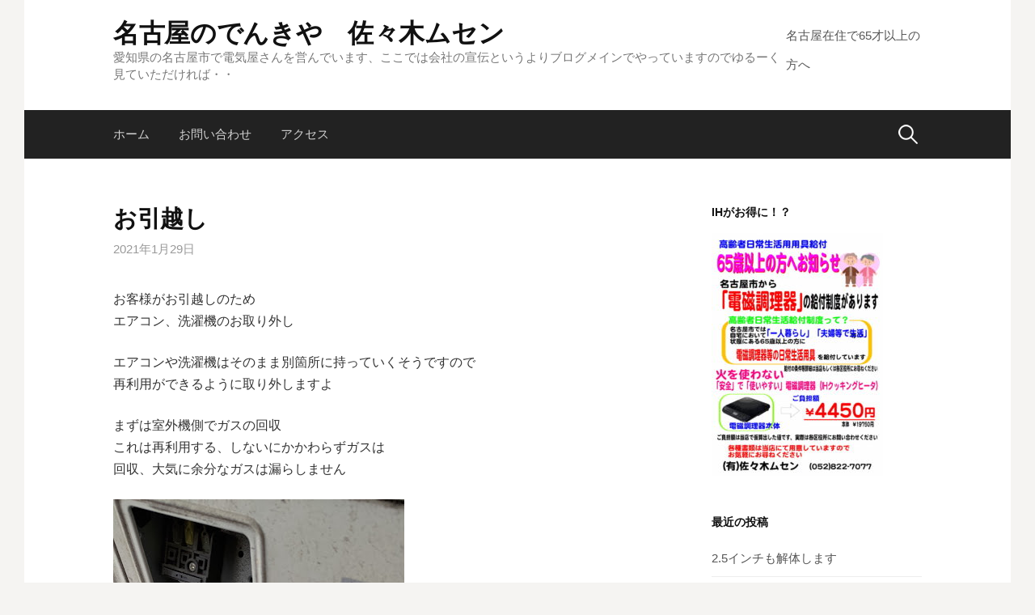

--- FILE ---
content_type: text/html; charset=UTF-8
request_url: http://denkiyasan.info/2021/01/29/%E3%81%8A%E5%BC%95%E8%B6%8A%E3%81%97/
body_size: 12699
content:
<!DOCTYPE html>
<!--[if IE 8]>
<html class="ie8" lang="ja">
<![endif]-->
<!--[if !(IE 8) ]><!-->
<html lang="ja">
<!--<![endif]-->
<head>
<meta charset="UTF-8">
<meta name="viewport" content="width=device-width, initial-scale=1">
<link rel="profile" href="http://gmpg.org/xfn/11">
<link rel="pingback" href="http://denkiyasan.info/xmlrpc.php">
<!--[if lt IE 9]>
<script src="http://denkiyasan.info/wp-content/themes/first/js/html5shiv.js"></script>
<![endif]-->
<title>お引越し &#8211; 名古屋のでんきや　佐々木ムセン</title>
<meta name='robots' content='max-image-preview:large' />
	<style>img:is([sizes="auto" i], [sizes^="auto," i]) { contain-intrinsic-size: 3000px 1500px }</style>
	<link rel='dns-prefetch' href='//fonts.googleapis.com' />
<link rel="alternate" type="application/rss+xml" title="名古屋のでんきや　佐々木ムセン &raquo; フィード" href="http://denkiyasan.info/feed/" />
<script type="text/javascript">
/* <![CDATA[ */
window._wpemojiSettings = {"baseUrl":"https:\/\/s.w.org\/images\/core\/emoji\/15.0.3\/72x72\/","ext":".png","svgUrl":"https:\/\/s.w.org\/images\/core\/emoji\/15.0.3\/svg\/","svgExt":".svg","source":{"concatemoji":"http:\/\/denkiyasan.info\/wp-includes\/js\/wp-emoji-release.min.js?ver=6.7.4"}};
/*! This file is auto-generated */
!function(i,n){var o,s,e;function c(e){try{var t={supportTests:e,timestamp:(new Date).valueOf()};sessionStorage.setItem(o,JSON.stringify(t))}catch(e){}}function p(e,t,n){e.clearRect(0,0,e.canvas.width,e.canvas.height),e.fillText(t,0,0);var t=new Uint32Array(e.getImageData(0,0,e.canvas.width,e.canvas.height).data),r=(e.clearRect(0,0,e.canvas.width,e.canvas.height),e.fillText(n,0,0),new Uint32Array(e.getImageData(0,0,e.canvas.width,e.canvas.height).data));return t.every(function(e,t){return e===r[t]})}function u(e,t,n){switch(t){case"flag":return n(e,"\ud83c\udff3\ufe0f\u200d\u26a7\ufe0f","\ud83c\udff3\ufe0f\u200b\u26a7\ufe0f")?!1:!n(e,"\ud83c\uddfa\ud83c\uddf3","\ud83c\uddfa\u200b\ud83c\uddf3")&&!n(e,"\ud83c\udff4\udb40\udc67\udb40\udc62\udb40\udc65\udb40\udc6e\udb40\udc67\udb40\udc7f","\ud83c\udff4\u200b\udb40\udc67\u200b\udb40\udc62\u200b\udb40\udc65\u200b\udb40\udc6e\u200b\udb40\udc67\u200b\udb40\udc7f");case"emoji":return!n(e,"\ud83d\udc26\u200d\u2b1b","\ud83d\udc26\u200b\u2b1b")}return!1}function f(e,t,n){var r="undefined"!=typeof WorkerGlobalScope&&self instanceof WorkerGlobalScope?new OffscreenCanvas(300,150):i.createElement("canvas"),a=r.getContext("2d",{willReadFrequently:!0}),o=(a.textBaseline="top",a.font="600 32px Arial",{});return e.forEach(function(e){o[e]=t(a,e,n)}),o}function t(e){var t=i.createElement("script");t.src=e,t.defer=!0,i.head.appendChild(t)}"undefined"!=typeof Promise&&(o="wpEmojiSettingsSupports",s=["flag","emoji"],n.supports={everything:!0,everythingExceptFlag:!0},e=new Promise(function(e){i.addEventListener("DOMContentLoaded",e,{once:!0})}),new Promise(function(t){var n=function(){try{var e=JSON.parse(sessionStorage.getItem(o));if("object"==typeof e&&"number"==typeof e.timestamp&&(new Date).valueOf()<e.timestamp+604800&&"object"==typeof e.supportTests)return e.supportTests}catch(e){}return null}();if(!n){if("undefined"!=typeof Worker&&"undefined"!=typeof OffscreenCanvas&&"undefined"!=typeof URL&&URL.createObjectURL&&"undefined"!=typeof Blob)try{var e="postMessage("+f.toString()+"("+[JSON.stringify(s),u.toString(),p.toString()].join(",")+"));",r=new Blob([e],{type:"text/javascript"}),a=new Worker(URL.createObjectURL(r),{name:"wpTestEmojiSupports"});return void(a.onmessage=function(e){c(n=e.data),a.terminate(),t(n)})}catch(e){}c(n=f(s,u,p))}t(n)}).then(function(e){for(var t in e)n.supports[t]=e[t],n.supports.everything=n.supports.everything&&n.supports[t],"flag"!==t&&(n.supports.everythingExceptFlag=n.supports.everythingExceptFlag&&n.supports[t]);n.supports.everythingExceptFlag=n.supports.everythingExceptFlag&&!n.supports.flag,n.DOMReady=!1,n.readyCallback=function(){n.DOMReady=!0}}).then(function(){return e}).then(function(){var e;n.supports.everything||(n.readyCallback(),(e=n.source||{}).concatemoji?t(e.concatemoji):e.wpemoji&&e.twemoji&&(t(e.twemoji),t(e.wpemoji)))}))}((window,document),window._wpemojiSettings);
/* ]]> */
</script>
<style id='wp-emoji-styles-inline-css' type='text/css'>

	img.wp-smiley, img.emoji {
		display: inline !important;
		border: none !important;
		box-shadow: none !important;
		height: 1em !important;
		width: 1em !important;
		margin: 0 0.07em !important;
		vertical-align: -0.1em !important;
		background: none !important;
		padding: 0 !important;
	}
</style>
<link rel='stylesheet' id='wp-block-library-css' href='http://denkiyasan.info/wp-includes/css/dist/block-library/style.min.css?ver=6.7.4' type='text/css' media='all' />
<style id='classic-theme-styles-inline-css' type='text/css'>
/*! This file is auto-generated */
.wp-block-button__link{color:#fff;background-color:#32373c;border-radius:9999px;box-shadow:none;text-decoration:none;padding:calc(.667em + 2px) calc(1.333em + 2px);font-size:1.125em}.wp-block-file__button{background:#32373c;color:#fff;text-decoration:none}
</style>
<style id='global-styles-inline-css' type='text/css'>
:root{--wp--preset--aspect-ratio--square: 1;--wp--preset--aspect-ratio--4-3: 4/3;--wp--preset--aspect-ratio--3-4: 3/4;--wp--preset--aspect-ratio--3-2: 3/2;--wp--preset--aspect-ratio--2-3: 2/3;--wp--preset--aspect-ratio--16-9: 16/9;--wp--preset--aspect-ratio--9-16: 9/16;--wp--preset--color--black: #000000;--wp--preset--color--cyan-bluish-gray: #abb8c3;--wp--preset--color--white: #ffffff;--wp--preset--color--pale-pink: #f78da7;--wp--preset--color--vivid-red: #cf2e2e;--wp--preset--color--luminous-vivid-orange: #ff6900;--wp--preset--color--luminous-vivid-amber: #fcb900;--wp--preset--color--light-green-cyan: #7bdcb5;--wp--preset--color--vivid-green-cyan: #00d084;--wp--preset--color--pale-cyan-blue: #8ed1fc;--wp--preset--color--vivid-cyan-blue: #0693e3;--wp--preset--color--vivid-purple: #9b51e0;--wp--preset--gradient--vivid-cyan-blue-to-vivid-purple: linear-gradient(135deg,rgba(6,147,227,1) 0%,rgb(155,81,224) 100%);--wp--preset--gradient--light-green-cyan-to-vivid-green-cyan: linear-gradient(135deg,rgb(122,220,180) 0%,rgb(0,208,130) 100%);--wp--preset--gradient--luminous-vivid-amber-to-luminous-vivid-orange: linear-gradient(135deg,rgba(252,185,0,1) 0%,rgba(255,105,0,1) 100%);--wp--preset--gradient--luminous-vivid-orange-to-vivid-red: linear-gradient(135deg,rgba(255,105,0,1) 0%,rgb(207,46,46) 100%);--wp--preset--gradient--very-light-gray-to-cyan-bluish-gray: linear-gradient(135deg,rgb(238,238,238) 0%,rgb(169,184,195) 100%);--wp--preset--gradient--cool-to-warm-spectrum: linear-gradient(135deg,rgb(74,234,220) 0%,rgb(151,120,209) 20%,rgb(207,42,186) 40%,rgb(238,44,130) 60%,rgb(251,105,98) 80%,rgb(254,248,76) 100%);--wp--preset--gradient--blush-light-purple: linear-gradient(135deg,rgb(255,206,236) 0%,rgb(152,150,240) 100%);--wp--preset--gradient--blush-bordeaux: linear-gradient(135deg,rgb(254,205,165) 0%,rgb(254,45,45) 50%,rgb(107,0,62) 100%);--wp--preset--gradient--luminous-dusk: linear-gradient(135deg,rgb(255,203,112) 0%,rgb(199,81,192) 50%,rgb(65,88,208) 100%);--wp--preset--gradient--pale-ocean: linear-gradient(135deg,rgb(255,245,203) 0%,rgb(182,227,212) 50%,rgb(51,167,181) 100%);--wp--preset--gradient--electric-grass: linear-gradient(135deg,rgb(202,248,128) 0%,rgb(113,206,126) 100%);--wp--preset--gradient--midnight: linear-gradient(135deg,rgb(2,3,129) 0%,rgb(40,116,252) 100%);--wp--preset--font-size--small: 13px;--wp--preset--font-size--medium: 20px;--wp--preset--font-size--large: 36px;--wp--preset--font-size--x-large: 42px;--wp--preset--spacing--20: 0.44rem;--wp--preset--spacing--30: 0.67rem;--wp--preset--spacing--40: 1rem;--wp--preset--spacing--50: 1.5rem;--wp--preset--spacing--60: 2.25rem;--wp--preset--spacing--70: 3.38rem;--wp--preset--spacing--80: 5.06rem;--wp--preset--shadow--natural: 6px 6px 9px rgba(0, 0, 0, 0.2);--wp--preset--shadow--deep: 12px 12px 50px rgba(0, 0, 0, 0.4);--wp--preset--shadow--sharp: 6px 6px 0px rgba(0, 0, 0, 0.2);--wp--preset--shadow--outlined: 6px 6px 0px -3px rgba(255, 255, 255, 1), 6px 6px rgba(0, 0, 0, 1);--wp--preset--shadow--crisp: 6px 6px 0px rgba(0, 0, 0, 1);}:where(.is-layout-flex){gap: 0.5em;}:where(.is-layout-grid){gap: 0.5em;}body .is-layout-flex{display: flex;}.is-layout-flex{flex-wrap: wrap;align-items: center;}.is-layout-flex > :is(*, div){margin: 0;}body .is-layout-grid{display: grid;}.is-layout-grid > :is(*, div){margin: 0;}:where(.wp-block-columns.is-layout-flex){gap: 2em;}:where(.wp-block-columns.is-layout-grid){gap: 2em;}:where(.wp-block-post-template.is-layout-flex){gap: 1.25em;}:where(.wp-block-post-template.is-layout-grid){gap: 1.25em;}.has-black-color{color: var(--wp--preset--color--black) !important;}.has-cyan-bluish-gray-color{color: var(--wp--preset--color--cyan-bluish-gray) !important;}.has-white-color{color: var(--wp--preset--color--white) !important;}.has-pale-pink-color{color: var(--wp--preset--color--pale-pink) !important;}.has-vivid-red-color{color: var(--wp--preset--color--vivid-red) !important;}.has-luminous-vivid-orange-color{color: var(--wp--preset--color--luminous-vivid-orange) !important;}.has-luminous-vivid-amber-color{color: var(--wp--preset--color--luminous-vivid-amber) !important;}.has-light-green-cyan-color{color: var(--wp--preset--color--light-green-cyan) !important;}.has-vivid-green-cyan-color{color: var(--wp--preset--color--vivid-green-cyan) !important;}.has-pale-cyan-blue-color{color: var(--wp--preset--color--pale-cyan-blue) !important;}.has-vivid-cyan-blue-color{color: var(--wp--preset--color--vivid-cyan-blue) !important;}.has-vivid-purple-color{color: var(--wp--preset--color--vivid-purple) !important;}.has-black-background-color{background-color: var(--wp--preset--color--black) !important;}.has-cyan-bluish-gray-background-color{background-color: var(--wp--preset--color--cyan-bluish-gray) !important;}.has-white-background-color{background-color: var(--wp--preset--color--white) !important;}.has-pale-pink-background-color{background-color: var(--wp--preset--color--pale-pink) !important;}.has-vivid-red-background-color{background-color: var(--wp--preset--color--vivid-red) !important;}.has-luminous-vivid-orange-background-color{background-color: var(--wp--preset--color--luminous-vivid-orange) !important;}.has-luminous-vivid-amber-background-color{background-color: var(--wp--preset--color--luminous-vivid-amber) !important;}.has-light-green-cyan-background-color{background-color: var(--wp--preset--color--light-green-cyan) !important;}.has-vivid-green-cyan-background-color{background-color: var(--wp--preset--color--vivid-green-cyan) !important;}.has-pale-cyan-blue-background-color{background-color: var(--wp--preset--color--pale-cyan-blue) !important;}.has-vivid-cyan-blue-background-color{background-color: var(--wp--preset--color--vivid-cyan-blue) !important;}.has-vivid-purple-background-color{background-color: var(--wp--preset--color--vivid-purple) !important;}.has-black-border-color{border-color: var(--wp--preset--color--black) !important;}.has-cyan-bluish-gray-border-color{border-color: var(--wp--preset--color--cyan-bluish-gray) !important;}.has-white-border-color{border-color: var(--wp--preset--color--white) !important;}.has-pale-pink-border-color{border-color: var(--wp--preset--color--pale-pink) !important;}.has-vivid-red-border-color{border-color: var(--wp--preset--color--vivid-red) !important;}.has-luminous-vivid-orange-border-color{border-color: var(--wp--preset--color--luminous-vivid-orange) !important;}.has-luminous-vivid-amber-border-color{border-color: var(--wp--preset--color--luminous-vivid-amber) !important;}.has-light-green-cyan-border-color{border-color: var(--wp--preset--color--light-green-cyan) !important;}.has-vivid-green-cyan-border-color{border-color: var(--wp--preset--color--vivid-green-cyan) !important;}.has-pale-cyan-blue-border-color{border-color: var(--wp--preset--color--pale-cyan-blue) !important;}.has-vivid-cyan-blue-border-color{border-color: var(--wp--preset--color--vivid-cyan-blue) !important;}.has-vivid-purple-border-color{border-color: var(--wp--preset--color--vivid-purple) !important;}.has-vivid-cyan-blue-to-vivid-purple-gradient-background{background: var(--wp--preset--gradient--vivid-cyan-blue-to-vivid-purple) !important;}.has-light-green-cyan-to-vivid-green-cyan-gradient-background{background: var(--wp--preset--gradient--light-green-cyan-to-vivid-green-cyan) !important;}.has-luminous-vivid-amber-to-luminous-vivid-orange-gradient-background{background: var(--wp--preset--gradient--luminous-vivid-amber-to-luminous-vivid-orange) !important;}.has-luminous-vivid-orange-to-vivid-red-gradient-background{background: var(--wp--preset--gradient--luminous-vivid-orange-to-vivid-red) !important;}.has-very-light-gray-to-cyan-bluish-gray-gradient-background{background: var(--wp--preset--gradient--very-light-gray-to-cyan-bluish-gray) !important;}.has-cool-to-warm-spectrum-gradient-background{background: var(--wp--preset--gradient--cool-to-warm-spectrum) !important;}.has-blush-light-purple-gradient-background{background: var(--wp--preset--gradient--blush-light-purple) !important;}.has-blush-bordeaux-gradient-background{background: var(--wp--preset--gradient--blush-bordeaux) !important;}.has-luminous-dusk-gradient-background{background: var(--wp--preset--gradient--luminous-dusk) !important;}.has-pale-ocean-gradient-background{background: var(--wp--preset--gradient--pale-ocean) !important;}.has-electric-grass-gradient-background{background: var(--wp--preset--gradient--electric-grass) !important;}.has-midnight-gradient-background{background: var(--wp--preset--gradient--midnight) !important;}.has-small-font-size{font-size: var(--wp--preset--font-size--small) !important;}.has-medium-font-size{font-size: var(--wp--preset--font-size--medium) !important;}.has-large-font-size{font-size: var(--wp--preset--font-size--large) !important;}.has-x-large-font-size{font-size: var(--wp--preset--font-size--x-large) !important;}
:where(.wp-block-post-template.is-layout-flex){gap: 1.25em;}:where(.wp-block-post-template.is-layout-grid){gap: 1.25em;}
:where(.wp-block-columns.is-layout-flex){gap: 2em;}:where(.wp-block-columns.is-layout-grid){gap: 2em;}
:root :where(.wp-block-pullquote){font-size: 1.5em;line-height: 1.6;}
</style>
<link rel='stylesheet' id='first-font-css' href='https://fonts.googleapis.com/css?family=Source+Sans+Pro%3A400%2C400italic%2C600%2C700&#038;subset=latin%2Clatin-ext' type='text/css' media='all' />
<link rel='stylesheet' id='first-genericons-css' href='http://denkiyasan.info/wp-content/themes/first/genericons/genericons.css?ver=3.3' type='text/css' media='all' />
<link rel='stylesheet' id='first-normalize-css' href='http://denkiyasan.info/wp-content/themes/first/css/normalize.css?ver=3.0.2' type='text/css' media='all' />
<link rel='stylesheet' id='first-style-css' href='http://denkiyasan.info/wp-content/themes/first/style.css?ver=2.0.4' type='text/css' media='all' />
<!--[if IE 8]>
<link rel='stylesheet' id='first-non-responsive-css' href='http://denkiyasan.info/wp-content/themes/first/css/non-responsive.css' type='text/css' media='all' />
<![endif]-->
<link rel='stylesheet' id='first-style-ja-css' href='http://denkiyasan.info/wp-content/themes/first/css/ja.css' type='text/css' media='all' />
<link rel="https://api.w.org/" href="http://denkiyasan.info/wp-json/" /><link rel="alternate" title="JSON" type="application/json" href="http://denkiyasan.info/wp-json/wp/v2/posts/5827" /><link rel="EditURI" type="application/rsd+xml" title="RSD" href="http://denkiyasan.info/xmlrpc.php?rsd" />
<meta name="generator" content="WordPress 6.7.4" />
<link rel="canonical" href="http://denkiyasan.info/2021/01/29/%e3%81%8a%e5%bc%95%e8%b6%8a%e3%81%97/" />
<link rel='shortlink' href='http://denkiyasan.info/?p=5827' />
<link rel="alternate" title="oEmbed (JSON)" type="application/json+oembed" href="http://denkiyasan.info/wp-json/oembed/1.0/embed?url=http%3A%2F%2Fdenkiyasan.info%2F2021%2F01%2F29%2F%25e3%2581%258a%25e5%25bc%2595%25e8%25b6%258a%25e3%2581%2597%2F" />
<link rel="alternate" title="oEmbed (XML)" type="text/xml+oembed" href="http://denkiyasan.info/wp-json/oembed/1.0/embed?url=http%3A%2F%2Fdenkiyasan.info%2F2021%2F01%2F29%2F%25e3%2581%258a%25e5%25bc%2595%25e8%25b6%258a%25e3%2581%2597%2F&#038;format=xml" />
	<style type="text/css">
		/* Fonts */
				body {
								}
				@media screen and (max-width: 782px) {
								}
				
		/* Colors */
																
				/* Title */
			.site-title {
																															}
								
			</style>
		<style type="text/css" id="first-custom-css">
			</style>
	<style type="text/css">.recentcomments a{display:inline !important;padding:0 !important;margin:0 !important;}</style><style type="text/css" id="custom-background-css">
body.custom-background { background-color: #f5f4f2; }
</style>
	</head>

<body class="post-template-default single single-post postid-5827 single-format-standard custom-background boxed header-side footer-side footer-1">
<div id="page" class="hfeed site">
	<a class="skip-link screen-reader-text" href="#content">コンテンツへスキップ</a>

	<header id="masthead" class="site-header" role="banner">
		<div class="site-top">
			<div class="site-top-table">
				<div class="site-branding">
												<h1 class="site-title"><a href="http://denkiyasan.info/" rel="home">名古屋のでんきや　佐々木ムセン</a></h1>
												<div class="site-description">愛知県の名古屋市で電気屋さんを営んでいます、ここでは会社の宣伝というよりブログメインでやっていますのでゆるーく見ていただければ・・</div>
								</div>

								<nav id="header-navigation" class="header-navigation" role="navigation">
					<div class="menu-%e3%83%aa%e3%83%b3%e3%82%af-container"><ul id="menu-%e3%83%aa%e3%83%b3%e3%82%af" class="menu"><li id="menu-item-73" class="menu-item menu-item-type-post_type menu-item-object-post menu-item-73"><a href="http://denkiyasan.info/2017/02/16/%e5%90%8d%e5%8f%a4%e5%b1%8b%e5%b8%82%e3%81%ab%e3%81%8a%e4%bd%8f%e3%81%bf%e3%81%a765%e6%ad%b3%e4%bb%a5%e4%b8%8a%e3%81%ae%e6%96%b9%e3%81%b8/">名古屋在住で65才以上の方へ</a></li>
</ul></div>				</nav><!-- #header-navigation -->
							</div>
		</div>

				<div class="site-bar">
			<nav id="site-navigation" class="main-navigation" role="navigation">
				<div class="menu-toggle">メニュー</div>
				<div class="menu"><ul>
<li ><a href="http://denkiyasan.info/">ホーム</a></li><li class="page_item page-item-77"><a href="http://denkiyasan.info/%e4%bd%8f%e6%89%80/">お問い合わせ</a></li>
<li class="page_item page-item-813"><a href="http://denkiyasan.info/%e3%82%a2%e3%82%af%e3%82%bb%e3%82%b9/">アクセス</a></li>
</ul></div>
								<form role="search" method="get" class="search-form" action="http://denkiyasan.info/">
				<label>
					<span class="screen-reader-text">検索:</span>
					<input type="search" class="search-field" placeholder="検索&hellip;" value="" name="s" />
				</label>
				<input type="submit" class="search-submit" value="検索" />
			</form>							</nav><!-- #site-navigation -->
		</div>
		
			</header><!-- #masthead -->

	<div id="content" class="site-content">

	<div id="primary" class="content-area">
		<main id="main" class="site-main" role="main">

		
			
<article id="post-5827" class="post-5827 post type-post status-publish format-standard hentry category-7">
	<header class="entry-header">
		<h1 class="entry-title">お引越し</h1>
			<div class="entry-meta entry-header-meta">
		<span class="posted-on">
			<a href="http://denkiyasan.info/2021/01/29/%e3%81%8a%e5%bc%95%e8%b6%8a%e3%81%97/" rel="bookmark"><time class="entry-date published updated" datetime="2021-01-29T17:52:00+09:00">2021年1月29日</time></a>		</span>
							</div><!-- .entry-meta -->
				</header><!-- .entry-header -->

	<div class="entry-content">
		<p>お客様がお引越しのため<br />
エアコン、洗濯機のお取り外し</p>
<p>エアコンや洗濯機はそのまま別箇所に持っていくそうですので<br />
再利用ができるように取り外しますよ</p>
<p>まずは室外機側でガスの回収<br />
これは再利用する、しないにかかわらずガスは<br />
回収、大気に余分なガスは漏らしません</p>
<p><img fetchpriority="high" decoding="async" jsname="uLHQEd" class="SzDcob" width="360" height="640" src="https://lh3.googleusercontent.com/pw/ACtC-3fDH44Q19W3sEETFsosftpsJVB0POMhMH1MlNfEK4K33fMcvEWOonETI2Kpk89KBbNVb7tZR_Yy6xWZnAmTXGPKFBapUyvizRzR6wm1tKib2dlr7tl8_mbCBdcGTMEIgo0r6OdcUeWqMCVPzTkoiSY3Gw=w360-h640-no?authuser=0" data-atf="false" style="transform: translate3d(0px, 0px, 0px) rotate(0deg);" data-iml="25579.034999999974" aria-label="写真 - 縦向き - 2021/01/28 13:14:10 "></p>
<p>ガスの回収が完了したら<br />
室内機の取り外し</p>
<p><img decoding="async" jsname="uLHQEd" class="SzDcob" width="589" height="442" src="https://lh3.googleusercontent.com/pw/ACtC-3feGJDZ67bg1VmIjCKIP0BrxGHcnnv-G3Hm0vRxsgA4Y-8an0b7oc2kELQovLtVDngrLqpMqGX2ChUwuk4pMFrtjPY5k69PQVLWjeMoF3juFmCbO1J4z84HtaSAA16bB2jN-yIe4cahBIpc_wHUd5RD3Q=w589-h442-no?authuser=0" style="transform: translate3d(0px, 0px, 0px) rotate(0deg);" data-iml="26165.549999999937" aria-label="写真 - 横向き - 2021/01/28 13:27:17 "></p>
<p><img decoding="async" jsname="uLHQEd" class="SzDcob" width="481" height="640" src="https://lh3.googleusercontent.com/pw/ACtC-3ebfKN66aZvFCLNEA7XWl5JwkwRPTMxzHQAEu1i8CXKqhXZCSO_Yh3eTvcOf6LuDrmUtHkYs13wZWkIbTNWZNSbQKfLbaOvS823Rrk22dGHAAXvsJ7oIIgl4jyceU1s1m_R3LVgHVGKgL0BdSqLYeuvUw=w481-h640-no?authuser=0" style="transform: translate3d(0px, 0px, 0px) rotate(0deg);" data-iml="117298.68999999996" aria-label="写真 - 縦向き - 2021/01/28 13:27:21 "></p>
<p>パイプは<br />
<img loading="lazy" decoding="async" jsname="uLHQEd" class="SzDcob" width="589" height="332" src="https://lh3.googleusercontent.com/pw/ACtC-3erdnGe702VQuU5rk3Cs_dlHocch3OPTV38NR6sL2fZJrQDBg23npvUVYy8yaCzFcnXoYQ59ipwVKyfi57q_duhtEA8aVAL6fsho0iscpcNQk7VtPhkBjFyE69xE-4LAudcDbZFMtp8sCPzp6X4zKtSTA=w589-h332-no?authuser=0" style="transform: translate3d(0px, 0px, 0px) rotate(0deg);" data-iml="146604.44499999995" aria-label="写真 - 横向き - 2021/01/28 13:30:59 "><br />
外したら先端を保護してきれいに巻いておきます</p>
<p>リモコン、室内機の取り付け版を一緒にして置いておきます<br />
洗濯機も配線や給排水管を外していつでも出せるようにしておきますよ</p>
<p><img loading="lazy" decoding="async" jsname="uLHQEd" class="SzDcob" width="360" height="640" src="https://lh3.googleusercontent.com/pw/ACtC-3cfZE5oKuGgZh3W2Gr37z86bfvM_EdM-d1djq3uhprCzJBLRMDKXgYlFCButCFYPamEMAEXBFvwL8ZwUlLt-iltJNDMTF37LTiIr92SIXRb4d9kZpZv7TaYKTSvN1YlRFon83fxt17x_ZYWena7lFFzVA=w360-h640-no?authuser=0" style="transform: matrix(1, 0, 0, 1, 0, 0);" data-iml="190102.06000000006" aria-label="写真 - 縦向き - 2021/01/28 13:41:54 "></p>
<p>完了です</p>
<p>このまま置いておけばよいとの事でしたが<br />
やっぱり、ちょっとお手伝いします</p>
<p>これらを持っていく場所まで搬送することにしましたので<br />
このままトラックで運びます<br />
（場所も聞いてみたら帰り道でしたし）</p>
<p>お引っ越しおつかれさまです<br />
また新居でもよろしくお願いしますね</p>
<p>佐々木ムセン<br />
名古屋市南区外山2‐12‐23<br />
822-7077</p>
			</div><!-- .entry-content -->

		<footer class="entry-meta entry-footer entry-footer-meta">
				<span class="cat-links">
			<a href="http://denkiyasan.info/category/%e5%b7%a5%e4%ba%8b/" rel="category tag">工事</a>		</span>
					</footer><!-- .entry-meta -->
	</article><!-- #post-## -->


				<nav class="navigation post-navigation" role="navigation">
		<h1 class="screen-reader-text">投稿ナビゲーション</h1>
		<div class="nav-links">
			<div class="nav-previous"><div class="post-nav-title">古い投稿</div><a href="http://denkiyasan.info/2021/01/28/%e5%bd%93%e5%ba%97%e5%ba%97%e5%86%85%e3%83%88%e3%82%a4%e3%83%ac%e6%94%b9%e8%a3%85%e4%b8%ad%e3%81%a7%e3%81%99-3-4/" rel="prev">当店店内トイレ改装中です 3/4</a></div><div class="nav-next"><div class="post-nav-title">新しい投稿</div><a href="http://denkiyasan.info/2021/01/30/%e5%bd%93%e5%ba%97%e5%ba%97%e5%86%85%e3%83%88%e3%82%a4%e3%83%ac%e6%94%b9%e8%a3%85%e4%b8%ad%e3%81%a7%e3%81%99-4-4/" rel="next">当店店内トイレ改装中です 4/4</a></div>		</div><!-- .nav-links -->
	</nav><!-- .navigation -->
	
			
		
		</main><!-- #main -->
	</div><!-- #primary -->


<div id="secondary" class="sidebar-area" role="complementary">
	<div class="widget-area">
		<aside id="media_image-3" class="widget widget_media_image"><h1 class="widget-title">IHがお得に！？</h1><a href="http://denkiyasan.info/2017/02/16/名古屋市にお住みで65歳以上の方へ/"><img width="212" height="300" src="http://denkiyasan.info/wp-content/uploads/2023/08/高齢福祉-212x300.jpg" class="image wp-image-9519  attachment-medium size-medium" alt="" style="max-width: 100%; height: auto;" decoding="async" loading="lazy" srcset="http://denkiyasan.info/wp-content/uploads/2023/08/高齢福祉-212x300.jpg 212w, http://denkiyasan.info/wp-content/uploads/2023/08/高齢福祉-644x911.jpg 644w, http://denkiyasan.info/wp-content/uploads/2023/08/高齢福祉-768x1086.jpg 768w, http://denkiyasan.info/wp-content/uploads/2023/08/高齢福祉.jpg 860w" sizes="auto, (max-width: 212px) 100vw, 212px" /></a></aside>
		<aside id="recent-posts-3" class="widget widget_recent_entries">
		<h1 class="widget-title">最近の投稿</h1>
		<ul>
											<li>
					<a href="http://denkiyasan.info/2026/01/19/2-5%e3%82%a4%e3%83%b3%e3%83%81%e3%82%82%e8%a7%a3%e4%bd%93%e3%81%97%e3%81%be%e3%81%99/">2.5インチも解体します</a>
									</li>
											<li>
					<a href="http://denkiyasan.info/2026/01/17/%e3%82%a6%e3%82%a4%e3%83%ab%e3%82%b9%e3%83%90%e3%82%b9%e3%82%bf%e3%83%bc%e3%81%8c%e5%88%87%e3%82%8c%e3%81%9f/">ウイルスバスターが切れた</a>
									</li>
											<li>
					<a href="http://denkiyasan.info/2026/01/15/%e6%88%90%e7%94%b0%e5%b1%b1%e3%81%b8-2/">成田山へ</a>
									</li>
											<li>
					<a href="http://denkiyasan.info/2026/01/13/%e4%bb%8b%e8%ad%b7%e7%94%a8%e5%85%b7%e3%82%92%e4%bd%9c%e3%82%8d%e3%81%86/">介護用具を作ろう</a>
									</li>
											<li>
					<a href="http://denkiyasan.info/2026/01/11/%e6%b7%b1%e5%a4%9c%e3%81%ab%e6%bc%8f%e6%b0%b4/">深夜に漏水</a>
									</li>
											<li>
					<a href="http://denkiyasan.info/2026/01/09/%e5%ae%b6%e6%97%8f%e3%81%a7%e9%8d%8b%e3%82%92%e3%82%84%e3%82%8a%e3%81%9f%e3%81%84/">家族で鍋をやりたい</a>
									</li>
											<li>
					<a href="http://denkiyasan.info/2026/01/07/%e3%82%80%e3%81%8b%e3%81%81%e3%83%bc%e3%81%97%e4%bd%9c%e3%81%a3%e3%81%9f%e9%81%93%e5%85%b7/">むかぁーし作った道具</a>
									</li>
					</ul>

		</aside><aside id="categories-8" class="widget widget_categories"><h1 class="widget-title">カテゴリー</h1>
			<ul>
					<li class="cat-item cat-item-21"><a href="http://denkiyasan.info/category/3d%e3%83%97%e3%83%aa%e3%83%b3%e3%82%bf/">3Dプリンタ</a>
</li>
	<li class="cat-item cat-item-19"><a href="http://denkiyasan.info/category/pc/">PC</a>
</li>
	<li class="cat-item cat-item-6"><a href="http://denkiyasan.info/category/%e3%81%8a%e5%bd%b9%e7%ab%8b%e3%81%a1/">お役立ち</a>
</li>
	<li class="cat-item cat-item-8"><a href="http://denkiyasan.info/category/%e3%81%8a%e7%9f%a5%e3%82%89%e3%81%9b/">お知らせ</a>
</li>
	<li class="cat-item cat-item-11"><a href="http://denkiyasan.info/category/%e3%81%94%e7%b4%b9%e4%bb%8b/">ご紹介</a>
</li>
	<li class="cat-item cat-item-12"><a href="http://denkiyasan.info/category/%e3%81%94%e8%bf%91%e6%89%80/">ご近所</a>
</li>
	<li class="cat-item cat-item-14"><a href="http://denkiyasan.info/category/%e4%bf%ae%e7%90%86/">修理</a>
</li>
	<li class="cat-item cat-item-7"><a href="http://denkiyasan.info/category/%e5%b7%a5%e4%ba%8b/">工事</a>
</li>
	<li class="cat-item cat-item-17"><a href="http://denkiyasan.info/category/%e6%97%85%e8%a1%8c/">旅行</a>
</li>
	<li class="cat-item cat-item-1"><a href="http://denkiyasan.info/category/%e6%9c%aa%e5%88%86%e9%a1%9e/">未分類</a>
</li>
	<li class="cat-item cat-item-20"><a href="http://denkiyasan.info/category/%e7%a0%94%e4%bf%ae/">研修</a>
</li>
	<li class="cat-item cat-item-16"><a href="http://denkiyasan.info/category/%e7%b4%8d%e5%93%81/">納品</a>
</li>
	<li class="cat-item cat-item-18"><a href="http://denkiyasan.info/category/%e8%b2%a9%e5%a3%b2/">販売</a>
</li>
	<li class="cat-item cat-item-10"><a href="http://denkiyasan.info/category/%e8%b6%a3%e5%91%b3/">趣味</a>
</li>
	<li class="cat-item cat-item-15"><a href="http://denkiyasan.info/category/%e9%81%93%e5%85%b7/">道具</a>
</li>
	<li class="cat-item cat-item-13"><a href="http://denkiyasan.info/category/%e9%9b%91%e8%ab%87/">雑談</a>
</li>
			</ul>

			</aside><aside id="archives-4" class="widget widget_archive"><h1 class="widget-title">過去の投稿</h1>		<label class="screen-reader-text" for="archives-dropdown-4">過去の投稿</label>
		<select id="archives-dropdown-4" name="archive-dropdown">
			
			<option value="">月を選択</option>
				<option value='http://denkiyasan.info/2026/01/'> 2026年1月 &nbsp;(10)</option>
	<option value='http://denkiyasan.info/2025/12/'> 2025年12月 &nbsp;(15)</option>
	<option value='http://denkiyasan.info/2025/11/'> 2025年11月 &nbsp;(16)</option>
	<option value='http://denkiyasan.info/2025/10/'> 2025年10月 &nbsp;(15)</option>
	<option value='http://denkiyasan.info/2025/09/'> 2025年9月 &nbsp;(16)</option>
	<option value='http://denkiyasan.info/2025/08/'> 2025年8月 &nbsp;(18)</option>
	<option value='http://denkiyasan.info/2025/07/'> 2025年7月 &nbsp;(15)</option>
	<option value='http://denkiyasan.info/2025/06/'> 2025年6月 &nbsp;(15)</option>
	<option value='http://denkiyasan.info/2025/05/'> 2025年5月 &nbsp;(16)</option>
	<option value='http://denkiyasan.info/2025/04/'> 2025年4月 &nbsp;(17)</option>
	<option value='http://denkiyasan.info/2025/03/'> 2025年3月 &nbsp;(17)</option>
	<option value='http://denkiyasan.info/2025/02/'> 2025年2月 &nbsp;(14)</option>
	<option value='http://denkiyasan.info/2025/01/'> 2025年1月 &nbsp;(13)</option>
	<option value='http://denkiyasan.info/2024/12/'> 2024年12月 &nbsp;(14)</option>
	<option value='http://denkiyasan.info/2024/11/'> 2024年11月 &nbsp;(15)</option>
	<option value='http://denkiyasan.info/2024/10/'> 2024年10月 &nbsp;(17)</option>
	<option value='http://denkiyasan.info/2024/09/'> 2024年9月 &nbsp;(15)</option>
	<option value='http://denkiyasan.info/2024/08/'> 2024年8月 &nbsp;(12)</option>
	<option value='http://denkiyasan.info/2024/07/'> 2024年7月 &nbsp;(16)</option>
	<option value='http://denkiyasan.info/2024/06/'> 2024年6月 &nbsp;(16)</option>
	<option value='http://denkiyasan.info/2024/05/'> 2024年5月 &nbsp;(16)</option>
	<option value='http://denkiyasan.info/2024/04/'> 2024年4月 &nbsp;(16)</option>
	<option value='http://denkiyasan.info/2024/03/'> 2024年3月 &nbsp;(15)</option>
	<option value='http://denkiyasan.info/2024/02/'> 2024年2月 &nbsp;(12)</option>
	<option value='http://denkiyasan.info/2024/01/'> 2024年1月 &nbsp;(18)</option>
	<option value='http://denkiyasan.info/2023/12/'> 2023年12月 &nbsp;(16)</option>
	<option value='http://denkiyasan.info/2023/11/'> 2023年11月 &nbsp;(21)</option>
	<option value='http://denkiyasan.info/2023/10/'> 2023年10月 &nbsp;(26)</option>
	<option value='http://denkiyasan.info/2023/09/'> 2023年9月 &nbsp;(30)</option>
	<option value='http://denkiyasan.info/2023/08/'> 2023年8月 &nbsp;(27)</option>
	<option value='http://denkiyasan.info/2023/07/'> 2023年7月 &nbsp;(31)</option>
	<option value='http://denkiyasan.info/2023/06/'> 2023年6月 &nbsp;(29)</option>
	<option value='http://denkiyasan.info/2023/05/'> 2023年5月 &nbsp;(27)</option>
	<option value='http://denkiyasan.info/2023/04/'> 2023年4月 &nbsp;(30)</option>
	<option value='http://denkiyasan.info/2023/03/'> 2023年3月 &nbsp;(30)</option>
	<option value='http://denkiyasan.info/2023/02/'> 2023年2月 &nbsp;(25)</option>
	<option value='http://denkiyasan.info/2023/01/'> 2023年1月 &nbsp;(28)</option>
	<option value='http://denkiyasan.info/2022/12/'> 2022年12月 &nbsp;(27)</option>
	<option value='http://denkiyasan.info/2022/11/'> 2022年11月 &nbsp;(30)</option>
	<option value='http://denkiyasan.info/2022/10/'> 2022年10月 &nbsp;(27)</option>
	<option value='http://denkiyasan.info/2022/09/'> 2022年9月 &nbsp;(25)</option>
	<option value='http://denkiyasan.info/2022/08/'> 2022年8月 &nbsp;(15)</option>
	<option value='http://denkiyasan.info/2022/07/'> 2022年7月 &nbsp;(31)</option>
	<option value='http://denkiyasan.info/2022/06/'> 2022年6月 &nbsp;(29)</option>
	<option value='http://denkiyasan.info/2022/05/'> 2022年5月 &nbsp;(24)</option>
	<option value='http://denkiyasan.info/2022/04/'> 2022年4月 &nbsp;(29)</option>
	<option value='http://denkiyasan.info/2022/03/'> 2022年3月 &nbsp;(31)</option>
	<option value='http://denkiyasan.info/2022/02/'> 2022年2月 &nbsp;(28)</option>
	<option value='http://denkiyasan.info/2022/01/'> 2022年1月 &nbsp;(26)</option>
	<option value='http://denkiyasan.info/2021/12/'> 2021年12月 &nbsp;(29)</option>
	<option value='http://denkiyasan.info/2021/11/'> 2021年11月 &nbsp;(30)</option>
	<option value='http://denkiyasan.info/2021/10/'> 2021年10月 &nbsp;(32)</option>
	<option value='http://denkiyasan.info/2021/09/'> 2021年9月 &nbsp;(27)</option>
	<option value='http://denkiyasan.info/2021/08/'> 2021年8月 &nbsp;(27)</option>
	<option value='http://denkiyasan.info/2021/07/'> 2021年7月 &nbsp;(31)</option>
	<option value='http://denkiyasan.info/2021/06/'> 2021年6月 &nbsp;(29)</option>
	<option value='http://denkiyasan.info/2021/05/'> 2021年5月 &nbsp;(28)</option>
	<option value='http://denkiyasan.info/2021/04/'> 2021年4月 &nbsp;(29)</option>
	<option value='http://denkiyasan.info/2021/03/'> 2021年3月 &nbsp;(31)</option>
	<option value='http://denkiyasan.info/2021/02/'> 2021年2月 &nbsp;(26)</option>
	<option value='http://denkiyasan.info/2021/01/'> 2021年1月 &nbsp;(25)</option>
	<option value='http://denkiyasan.info/2020/12/'> 2020年12月 &nbsp;(29)</option>
	<option value='http://denkiyasan.info/2020/11/'> 2020年11月 &nbsp;(30)</option>
	<option value='http://denkiyasan.info/2020/10/'> 2020年10月 &nbsp;(31)</option>
	<option value='http://denkiyasan.info/2020/09/'> 2020年9月 &nbsp;(30)</option>
	<option value='http://denkiyasan.info/2020/08/'> 2020年8月 &nbsp;(27)</option>
	<option value='http://denkiyasan.info/2020/07/'> 2020年7月 &nbsp;(30)</option>
	<option value='http://denkiyasan.info/2020/06/'> 2020年6月 &nbsp;(29)</option>
	<option value='http://denkiyasan.info/2020/05/'> 2020年5月 &nbsp;(21)</option>
	<option value='http://denkiyasan.info/2020/04/'> 2020年4月 &nbsp;(28)</option>
	<option value='http://denkiyasan.info/2020/03/'> 2020年3月 &nbsp;(31)</option>
	<option value='http://denkiyasan.info/2020/02/'> 2020年2月 &nbsp;(29)</option>
	<option value='http://denkiyasan.info/2020/01/'> 2020年1月 &nbsp;(27)</option>
	<option value='http://denkiyasan.info/2019/12/'> 2019年12月 &nbsp;(30)</option>
	<option value='http://denkiyasan.info/2019/11/'> 2019年11月 &nbsp;(30)</option>
	<option value='http://denkiyasan.info/2019/10/'> 2019年10月 &nbsp;(31)</option>
	<option value='http://denkiyasan.info/2019/09/'> 2019年9月 &nbsp;(30)</option>
	<option value='http://denkiyasan.info/2019/08/'> 2019年8月 &nbsp;(29)</option>
	<option value='http://denkiyasan.info/2019/07/'> 2019年7月 &nbsp;(31)</option>
	<option value='http://denkiyasan.info/2019/06/'> 2019年6月 &nbsp;(30)</option>
	<option value='http://denkiyasan.info/2019/05/'> 2019年5月 &nbsp;(26)</option>
	<option value='http://denkiyasan.info/2019/04/'> 2019年4月 &nbsp;(30)</option>
	<option value='http://denkiyasan.info/2019/03/'> 2019年3月 &nbsp;(31)</option>
	<option value='http://denkiyasan.info/2019/02/'> 2019年2月 &nbsp;(28)</option>
	<option value='http://denkiyasan.info/2019/01/'> 2019年1月 &nbsp;(26)</option>
	<option value='http://denkiyasan.info/2018/12/'> 2018年12月 &nbsp;(30)</option>
	<option value='http://denkiyasan.info/2018/11/'> 2018年11月 &nbsp;(30)</option>
	<option value='http://denkiyasan.info/2018/10/'> 2018年10月 &nbsp;(31)</option>
	<option value='http://denkiyasan.info/2018/09/'> 2018年9月 &nbsp;(30)</option>
	<option value='http://denkiyasan.info/2018/08/'> 2018年8月 &nbsp;(28)</option>
	<option value='http://denkiyasan.info/2018/07/'> 2018年7月 &nbsp;(31)</option>
	<option value='http://denkiyasan.info/2018/06/'> 2018年6月 &nbsp;(30)</option>
	<option value='http://denkiyasan.info/2018/05/'> 2018年5月 &nbsp;(31)</option>
	<option value='http://denkiyasan.info/2018/04/'> 2018年4月 &nbsp;(30)</option>
	<option value='http://denkiyasan.info/2018/03/'> 2018年3月 &nbsp;(31)</option>
	<option value='http://denkiyasan.info/2018/02/'> 2018年2月 &nbsp;(28)</option>
	<option value='http://denkiyasan.info/2018/01/'> 2018年1月 &nbsp;(31)</option>
	<option value='http://denkiyasan.info/2017/12/'> 2017年12月 &nbsp;(31)</option>
	<option value='http://denkiyasan.info/2017/11/'> 2017年11月 &nbsp;(30)</option>
	<option value='http://denkiyasan.info/2017/10/'> 2017年10月 &nbsp;(30)</option>
	<option value='http://denkiyasan.info/2017/09/'> 2017年9月 &nbsp;(30)</option>
	<option value='http://denkiyasan.info/2017/08/'> 2017年8月 &nbsp;(31)</option>
	<option value='http://denkiyasan.info/2017/07/'> 2017年7月 &nbsp;(31)</option>
	<option value='http://denkiyasan.info/2017/06/'> 2017年6月 &nbsp;(30)</option>
	<option value='http://denkiyasan.info/2017/02/'> 2017年2月 &nbsp;(1)</option>
	<option value='http://denkiyasan.info/2017/01/'> 2017年1月 &nbsp;(1)</option>
	<option value='http://denkiyasan.info/2016/03/'> 2016年3月 &nbsp;(2)</option>
	<option value='http://denkiyasan.info/2016/02/'> 2016年2月 &nbsp;(1)</option>

		</select>

			<script type="text/javascript">
/* <![CDATA[ */

(function() {
	var dropdown = document.getElementById( "archives-dropdown-4" );
	function onSelectChange() {
		if ( dropdown.options[ dropdown.selectedIndex ].value !== '' ) {
			document.location.href = this.options[ this.selectedIndex ].value;
		}
	}
	dropdown.onchange = onSelectChange;
})();

/* ]]> */
</script>
</aside><aside id="search-2" class="widget widget_search"><form role="search" method="get" class="search-form" action="http://denkiyasan.info/">
				<label>
					<span class="screen-reader-text">検索:</span>
					<input type="search" class="search-field" placeholder="検索&hellip;" value="" name="s" />
				</label>
				<input type="submit" class="search-submit" value="検索" />
			</form></aside>
		<aside id="recent-posts-2" class="widget widget_recent_entries">
		<h1 class="widget-title">最近の記事</h1>
		<ul>
											<li>
					<a href="http://denkiyasan.info/2026/01/19/2-5%e3%82%a4%e3%83%b3%e3%83%81%e3%82%82%e8%a7%a3%e4%bd%93%e3%81%97%e3%81%be%e3%81%99/">2.5インチも解体します</a>
									</li>
											<li>
					<a href="http://denkiyasan.info/2026/01/17/%e3%82%a6%e3%82%a4%e3%83%ab%e3%82%b9%e3%83%90%e3%82%b9%e3%82%bf%e3%83%bc%e3%81%8c%e5%88%87%e3%82%8c%e3%81%9f/">ウイルスバスターが切れた</a>
									</li>
											<li>
					<a href="http://denkiyasan.info/2026/01/15/%e6%88%90%e7%94%b0%e5%b1%b1%e3%81%b8-2/">成田山へ</a>
									</li>
											<li>
					<a href="http://denkiyasan.info/2026/01/13/%e4%bb%8b%e8%ad%b7%e7%94%a8%e5%85%b7%e3%82%92%e4%bd%9c%e3%82%8d%e3%81%86/">介護用具を作ろう</a>
									</li>
											<li>
					<a href="http://denkiyasan.info/2026/01/11/%e6%b7%b1%e5%a4%9c%e3%81%ab%e6%bc%8f%e6%b0%b4/">深夜に漏水</a>
									</li>
					</ul>

		</aside><aside id="archives-2" class="widget widget_archive"><h1 class="widget-title">アーカイブ</h1>
			<ul>
					<li><a href='http://denkiyasan.info/2026/01/'>2026年1月</a></li>
	<li><a href='http://denkiyasan.info/2025/12/'>2025年12月</a></li>
	<li><a href='http://denkiyasan.info/2025/11/'>2025年11月</a></li>
	<li><a href='http://denkiyasan.info/2025/10/'>2025年10月</a></li>
	<li><a href='http://denkiyasan.info/2025/09/'>2025年9月</a></li>
	<li><a href='http://denkiyasan.info/2025/08/'>2025年8月</a></li>
	<li><a href='http://denkiyasan.info/2025/07/'>2025年7月</a></li>
	<li><a href='http://denkiyasan.info/2025/06/'>2025年6月</a></li>
	<li><a href='http://denkiyasan.info/2025/05/'>2025年5月</a></li>
	<li><a href='http://denkiyasan.info/2025/04/'>2025年4月</a></li>
	<li><a href='http://denkiyasan.info/2025/03/'>2025年3月</a></li>
	<li><a href='http://denkiyasan.info/2025/02/'>2025年2月</a></li>
	<li><a href='http://denkiyasan.info/2025/01/'>2025年1月</a></li>
	<li><a href='http://denkiyasan.info/2024/12/'>2024年12月</a></li>
	<li><a href='http://denkiyasan.info/2024/11/'>2024年11月</a></li>
	<li><a href='http://denkiyasan.info/2024/10/'>2024年10月</a></li>
	<li><a href='http://denkiyasan.info/2024/09/'>2024年9月</a></li>
	<li><a href='http://denkiyasan.info/2024/08/'>2024年8月</a></li>
	<li><a href='http://denkiyasan.info/2024/07/'>2024年7月</a></li>
	<li><a href='http://denkiyasan.info/2024/06/'>2024年6月</a></li>
	<li><a href='http://denkiyasan.info/2024/05/'>2024年5月</a></li>
	<li><a href='http://denkiyasan.info/2024/04/'>2024年4月</a></li>
	<li><a href='http://denkiyasan.info/2024/03/'>2024年3月</a></li>
	<li><a href='http://denkiyasan.info/2024/02/'>2024年2月</a></li>
	<li><a href='http://denkiyasan.info/2024/01/'>2024年1月</a></li>
	<li><a href='http://denkiyasan.info/2023/12/'>2023年12月</a></li>
	<li><a href='http://denkiyasan.info/2023/11/'>2023年11月</a></li>
	<li><a href='http://denkiyasan.info/2023/10/'>2023年10月</a></li>
	<li><a href='http://denkiyasan.info/2023/09/'>2023年9月</a></li>
	<li><a href='http://denkiyasan.info/2023/08/'>2023年8月</a></li>
	<li><a href='http://denkiyasan.info/2023/07/'>2023年7月</a></li>
	<li><a href='http://denkiyasan.info/2023/06/'>2023年6月</a></li>
	<li><a href='http://denkiyasan.info/2023/05/'>2023年5月</a></li>
	<li><a href='http://denkiyasan.info/2023/04/'>2023年4月</a></li>
	<li><a href='http://denkiyasan.info/2023/03/'>2023年3月</a></li>
	<li><a href='http://denkiyasan.info/2023/02/'>2023年2月</a></li>
	<li><a href='http://denkiyasan.info/2023/01/'>2023年1月</a></li>
	<li><a href='http://denkiyasan.info/2022/12/'>2022年12月</a></li>
	<li><a href='http://denkiyasan.info/2022/11/'>2022年11月</a></li>
	<li><a href='http://denkiyasan.info/2022/10/'>2022年10月</a></li>
	<li><a href='http://denkiyasan.info/2022/09/'>2022年9月</a></li>
	<li><a href='http://denkiyasan.info/2022/08/'>2022年8月</a></li>
	<li><a href='http://denkiyasan.info/2022/07/'>2022年7月</a></li>
	<li><a href='http://denkiyasan.info/2022/06/'>2022年6月</a></li>
	<li><a href='http://denkiyasan.info/2022/05/'>2022年5月</a></li>
	<li><a href='http://denkiyasan.info/2022/04/'>2022年4月</a></li>
	<li><a href='http://denkiyasan.info/2022/03/'>2022年3月</a></li>
	<li><a href='http://denkiyasan.info/2022/02/'>2022年2月</a></li>
	<li><a href='http://denkiyasan.info/2022/01/'>2022年1月</a></li>
	<li><a href='http://denkiyasan.info/2021/12/'>2021年12月</a></li>
	<li><a href='http://denkiyasan.info/2021/11/'>2021年11月</a></li>
	<li><a href='http://denkiyasan.info/2021/10/'>2021年10月</a></li>
	<li><a href='http://denkiyasan.info/2021/09/'>2021年9月</a></li>
	<li><a href='http://denkiyasan.info/2021/08/'>2021年8月</a></li>
	<li><a href='http://denkiyasan.info/2021/07/'>2021年7月</a></li>
	<li><a href='http://denkiyasan.info/2021/06/'>2021年6月</a></li>
	<li><a href='http://denkiyasan.info/2021/05/'>2021年5月</a></li>
	<li><a href='http://denkiyasan.info/2021/04/'>2021年4月</a></li>
	<li><a href='http://denkiyasan.info/2021/03/'>2021年3月</a></li>
	<li><a href='http://denkiyasan.info/2021/02/'>2021年2月</a></li>
	<li><a href='http://denkiyasan.info/2021/01/'>2021年1月</a></li>
	<li><a href='http://denkiyasan.info/2020/12/'>2020年12月</a></li>
	<li><a href='http://denkiyasan.info/2020/11/'>2020年11月</a></li>
	<li><a href='http://denkiyasan.info/2020/10/'>2020年10月</a></li>
	<li><a href='http://denkiyasan.info/2020/09/'>2020年9月</a></li>
	<li><a href='http://denkiyasan.info/2020/08/'>2020年8月</a></li>
	<li><a href='http://denkiyasan.info/2020/07/'>2020年7月</a></li>
	<li><a href='http://denkiyasan.info/2020/06/'>2020年6月</a></li>
	<li><a href='http://denkiyasan.info/2020/05/'>2020年5月</a></li>
	<li><a href='http://denkiyasan.info/2020/04/'>2020年4月</a></li>
	<li><a href='http://denkiyasan.info/2020/03/'>2020年3月</a></li>
	<li><a href='http://denkiyasan.info/2020/02/'>2020年2月</a></li>
	<li><a href='http://denkiyasan.info/2020/01/'>2020年1月</a></li>
	<li><a href='http://denkiyasan.info/2019/12/'>2019年12月</a></li>
	<li><a href='http://denkiyasan.info/2019/11/'>2019年11月</a></li>
	<li><a href='http://denkiyasan.info/2019/10/'>2019年10月</a></li>
	<li><a href='http://denkiyasan.info/2019/09/'>2019年9月</a></li>
	<li><a href='http://denkiyasan.info/2019/08/'>2019年8月</a></li>
	<li><a href='http://denkiyasan.info/2019/07/'>2019年7月</a></li>
	<li><a href='http://denkiyasan.info/2019/06/'>2019年6月</a></li>
	<li><a href='http://denkiyasan.info/2019/05/'>2019年5月</a></li>
	<li><a href='http://denkiyasan.info/2019/04/'>2019年4月</a></li>
	<li><a href='http://denkiyasan.info/2019/03/'>2019年3月</a></li>
	<li><a href='http://denkiyasan.info/2019/02/'>2019年2月</a></li>
	<li><a href='http://denkiyasan.info/2019/01/'>2019年1月</a></li>
	<li><a href='http://denkiyasan.info/2018/12/'>2018年12月</a></li>
	<li><a href='http://denkiyasan.info/2018/11/'>2018年11月</a></li>
	<li><a href='http://denkiyasan.info/2018/10/'>2018年10月</a></li>
	<li><a href='http://denkiyasan.info/2018/09/'>2018年9月</a></li>
	<li><a href='http://denkiyasan.info/2018/08/'>2018年8月</a></li>
	<li><a href='http://denkiyasan.info/2018/07/'>2018年7月</a></li>
	<li><a href='http://denkiyasan.info/2018/06/'>2018年6月</a></li>
	<li><a href='http://denkiyasan.info/2018/05/'>2018年5月</a></li>
	<li><a href='http://denkiyasan.info/2018/04/'>2018年4月</a></li>
	<li><a href='http://denkiyasan.info/2018/03/'>2018年3月</a></li>
	<li><a href='http://denkiyasan.info/2018/02/'>2018年2月</a></li>
	<li><a href='http://denkiyasan.info/2018/01/'>2018年1月</a></li>
	<li><a href='http://denkiyasan.info/2017/12/'>2017年12月</a></li>
	<li><a href='http://denkiyasan.info/2017/11/'>2017年11月</a></li>
	<li><a href='http://denkiyasan.info/2017/10/'>2017年10月</a></li>
	<li><a href='http://denkiyasan.info/2017/09/'>2017年9月</a></li>
	<li><a href='http://denkiyasan.info/2017/08/'>2017年8月</a></li>
	<li><a href='http://denkiyasan.info/2017/07/'>2017年7月</a></li>
	<li><a href='http://denkiyasan.info/2017/06/'>2017年6月</a></li>
	<li><a href='http://denkiyasan.info/2017/02/'>2017年2月</a></li>
	<li><a href='http://denkiyasan.info/2017/01/'>2017年1月</a></li>
	<li><a href='http://denkiyasan.info/2016/03/'>2016年3月</a></li>
	<li><a href='http://denkiyasan.info/2016/02/'>2016年2月</a></li>
			</ul>

			</aside><aside id="categories-2" class="widget widget_categories"><h1 class="widget-title">カテゴリー</h1>
			<ul>
					<li class="cat-item cat-item-21"><a href="http://denkiyasan.info/category/3d%e3%83%97%e3%83%aa%e3%83%b3%e3%82%bf/">3Dプリンタ</a>
</li>
	<li class="cat-item cat-item-19"><a href="http://denkiyasan.info/category/pc/">PC</a>
</li>
	<li class="cat-item cat-item-6"><a href="http://denkiyasan.info/category/%e3%81%8a%e5%bd%b9%e7%ab%8b%e3%81%a1/">お役立ち</a>
</li>
	<li class="cat-item cat-item-8"><a href="http://denkiyasan.info/category/%e3%81%8a%e7%9f%a5%e3%82%89%e3%81%9b/">お知らせ</a>
</li>
	<li class="cat-item cat-item-11"><a href="http://denkiyasan.info/category/%e3%81%94%e7%b4%b9%e4%bb%8b/">ご紹介</a>
</li>
	<li class="cat-item cat-item-12"><a href="http://denkiyasan.info/category/%e3%81%94%e8%bf%91%e6%89%80/">ご近所</a>
</li>
	<li class="cat-item cat-item-14"><a href="http://denkiyasan.info/category/%e4%bf%ae%e7%90%86/">修理</a>
</li>
	<li class="cat-item cat-item-7"><a href="http://denkiyasan.info/category/%e5%b7%a5%e4%ba%8b/">工事</a>
</li>
	<li class="cat-item cat-item-17"><a href="http://denkiyasan.info/category/%e6%97%85%e8%a1%8c/">旅行</a>
</li>
	<li class="cat-item cat-item-1"><a href="http://denkiyasan.info/category/%e6%9c%aa%e5%88%86%e9%a1%9e/">未分類</a>
</li>
	<li class="cat-item cat-item-20"><a href="http://denkiyasan.info/category/%e7%a0%94%e4%bf%ae/">研修</a>
</li>
	<li class="cat-item cat-item-16"><a href="http://denkiyasan.info/category/%e7%b4%8d%e5%93%81/">納品</a>
</li>
	<li class="cat-item cat-item-18"><a href="http://denkiyasan.info/category/%e8%b2%a9%e5%a3%b2/">販売</a>
</li>
	<li class="cat-item cat-item-10"><a href="http://denkiyasan.info/category/%e8%b6%a3%e5%91%b3/">趣味</a>
</li>
	<li class="cat-item cat-item-15"><a href="http://denkiyasan.info/category/%e9%81%93%e5%85%b7/">道具</a>
</li>
	<li class="cat-item cat-item-13"><a href="http://denkiyasan.info/category/%e9%9b%91%e8%ab%87/">雑談</a>
</li>
			</ul>

			</aside><aside id="meta-2" class="widget widget_meta"><h1 class="widget-title">メタ情報</h1>
		<ul>
						<li><a href="http://denkiyasan.info/wp-login.php">ログイン</a></li>
			<li><a href="http://denkiyasan.info/feed/">投稿フィード</a></li>
			<li><a href="http://denkiyasan.info/comments/feed/">コメントフィード</a></li>

			<li><a href="https://ja.wordpress.org/">WordPress.org</a></li>
		</ul>

		</aside>	</div>
</div><!-- #secondary -->

	</div><!-- #content -->

	<footer id="colophon" class="site-footer" role="contentinfo">
		
<div id="supplementary" class="footer-area" role="complementary">
	<div class="footer-widget">
				<div class="footer-widget-1 widget-area">
			<aside id="text-4" class="widget widget_text">			<div class="textwidget"></div>
		</aside>		</div>
							</div><!-- #footer-widget-wrap -->
</div><!-- #supplementary -->

				<div class="site-bottom">
						<div class="site-info">
												<div class="site-credit">
					Powered by <a href="https://ja.wordpress.org/">WordPress</a>				<span class="sep"> | </span>
					Theme by <a href="http://themehaus.net/ja/">Themehaus</a>				</div>
							</div>
		</div>
			</footer><!-- #colophon -->
</div><!-- #page -->

<script type="text/javascript" src="http://denkiyasan.info/wp-content/themes/first/js/navigation.js?ver=20140707" id="first-navigation-js"></script>
<script type="text/javascript" src="http://denkiyasan.info/wp-content/themes/first/js/skip-link-focus-fix.js?ver=20130115" id="first-skip-link-focus-fix-js"></script>

</body>
</html>
